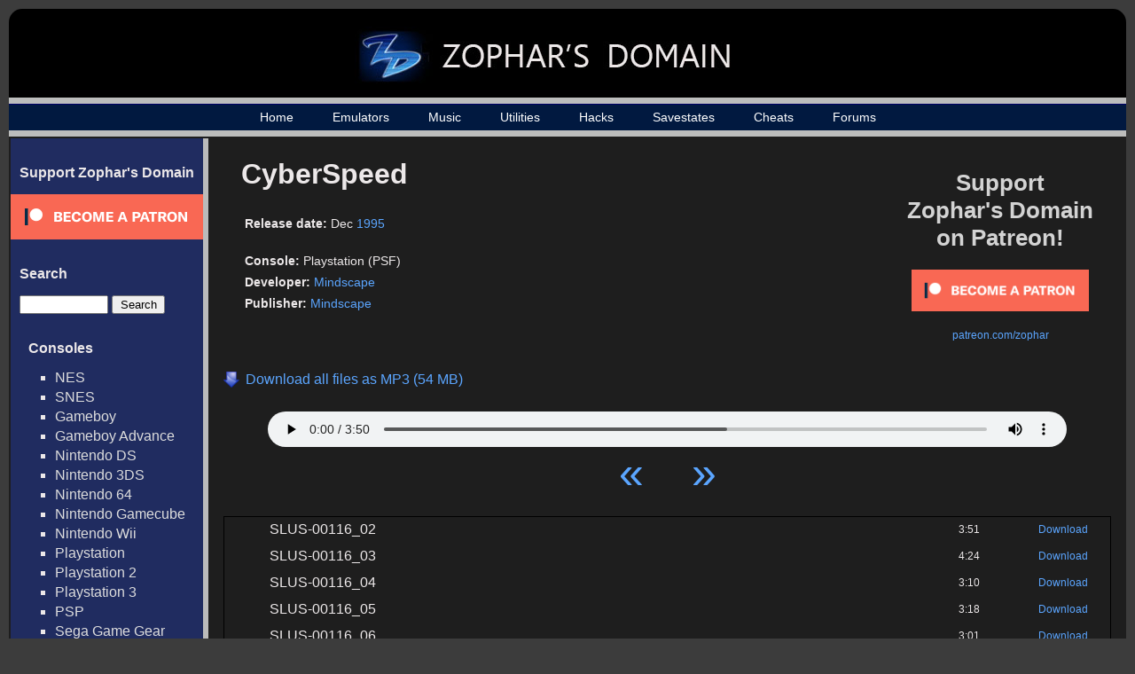

--- FILE ---
content_type: text/html; charset=UTF-8
request_url: https://www.zophar.net/music/playstation-psf/cyberspeed
body_size: 21540
content:

<html>
<head>
  <title>CyberSpeed - Playstation (PSF) Music - Zophar's Domain

</title>
  <link rel="stylesheet" href="/images/music.css" type="text/css" />
  <link rel="shortcut icon" href="/images/favicon.ico" type="image/x-icon">
  <meta charset="UTF-8">
  <script src="https://ajax.googleapis.com/ajax/libs/jquery/3.1.0/jquery.min.js"></script>
  <meta name="Keywords" content="emulators, emulation, emulation news, zsnes, snes, nes, utilites, hacks, frontends, extenders, cheats, music, nsf, psf, gsf, savestates, technical, documents, translations" /> 
      	<meta name="Description" content="All the latest music, emulators, utilities and more!" />
      <meta name="robots" content="index, follow" />
  <meta name="google-site-verification" content="lhuoe0yTIYo4pRFtD7vgB9NrzauLC9TxpXBjNWOns_8" />
<!-- Global site tag (gtag.js) - Google Analytics -->
<script async src="https://www.googletagmanager.com/gtag/js?id=G-KMVGSGKZV2"></script>
<script>
  window.dataLayer = window.dataLayer || [];
  function gtag(){dataLayer.push(arguments);}
  gtag('js', new Date());

  gtag('config', 'G-KMVGSGKZV2');
</script>
</head>

<body>

<div id="wrap">
<div id="wrap2">
	<div id="header-div">
		<div id="header">
			<a href="/"><h1><img src="/images/header_logo_small.jpg" alt="Zophar's Domain"></h1></a>
		</div>
	</div>

    <div id="nav">
    	<ul>
		    <li><a href="/">Home</a></li>
		    <li><a href="/windos.html">Emulators</a></li>
    		<li><a href="/music">Music</a></li>
		    <li><a href="/utilities.html">Utilities</a></li>
		    <li><a href="/hacks.html">Hacks</a></li>
		    <li><a href="/savestates.html">Savestates</a></li>
		    <li><a href="/cheats.html">Cheats</a></li>
		    <li><a href="/forums/">Forums</a></li>

	    </ul>
    </div>
    <div id="container">
    	<table><tr>
    	<td id="sidebar_cell">
	    <div id="sidebar">
                <!--<br>
                <ul><li><a href="/submit-music">Submit Music / Tags</a></li></ul>-->
                <h2>Support Zophar's Domain</h2>  
                <div><a href="https://www.patreon.com/zophar"><img src="/images/become_a_patron_button.png" alt="patreon.com/zophar"></a></div>
	    	<h2>Search</h2>  
	    	<div id="sidebarSearch">
		    	<form action="/music/search" method="get">
					<input type="text" name="search" value=""> <input type="submit" value="Search">
				</form>

	    	<h2>Consoles</h2>
	    	<ul>
	    		<li><a href="/music/nintendo-nes-nsf">NES</a></li>
	    		<li><a href="/music/nintendo-snes-spc">SNES</a></li>
	    		<li><a href="/music/gameboy-gbs">Gameboy</a></li>
	    		<li><a href="/music/gameboy-advance-gsf">Gameboy Advance</a></li>
	    		<li><a href="/music/nintendo-ds-2sf">Nintendo DS</a></li>
	    		<li><a href="/music/nintendo-3ds-3sf">Nintendo 3DS</a></li>
	    		<li><a href="/music/nintendo-64-usf">Nintendo 64</a></li>
	    		<li><a href="/music/nintendo-gamecube-gcn">Nintendo Gamecube</a></li>
	    		<li><a href="/music/nintendo-wii">Nintendo Wii</a></li>
	    		<li><a href="/music/playstation-psf">Playstation</a></li>
	    		<li><a href="/music/playstation2-psf2">Playstation 2</a></li>
	    		<li><a href="/music/playstation3-psf3">Playstation 3</a></li>
	    		<li><a href="/music/playstation-portable-psp">PSP</a></li>
	    		<li><a href="/music/sega-game-gear-sgc">Sega Game Gear</a></li>
	    		<li><a href="/music/sega-master-system-vgm">Sega Master System</a></li>
	    		<li><a href="/music/sega-mega-drive-genesis">Sega Genesis / Mega Drive</a></li>
	    		<li><a href="/music/sega-saturn-ssf">Sega Saturn</a></li>
	    		<li><a href="/music/sega-dreamcast-dsf">Sega Dreamcast</a></li>
	    		<li><a href="/music/turbografx-16-hes">TurboGrafx-16</a></li>
	    		<li><a href="/music/xbox">Xbox</a></li>
	    		<li><a href="/music/xbox-360">Xbox 360</a></li>
	    	</ul>

	    	<h2>Computers</h2>
	    	<ul>
	    		<li><a href="/music/amiga">Amiga</a></li>
	    		<li><a href="/music/arcade">Arcade</a></li>
	    		<li><a href="/music/atari-st">Atari ST</a></li>
	    		<li><a href="/music/atari-8bit">Atari 8-Bit </a></li>
	    		<li><a href="/music/commodore-64">Commodore 64</a></li>
	    		<li><a href="/music/fm-towns">FM Towns</a></li>
	    		<li><a href="/music/ms-dos">MS-DOS</a></li>
	    		<li><a href="/music/msx2">MSX2</a></li>
	    		<li><a href="/music/pc-8801">PC-88</a></li>
	    		<li><a href="/music/pc-9801">PC-98</a></li>
	    		<li><a href="/music/cd-i">Philips CD-i</a></li>
	    		<li><a href="/music/sharp-x1">Sharp X1</a></li>
	    		<li><a href="/music/windows">Windows</a></li>
	    		<li><a href="/music/x68000">X68000</a></li>
	    		<li><a href="/music/spectrum">ZX Spectrum</a></li>
	    	</ul>



	    	<h2>Emulated Files</h2>
	    	<ul>                                               
	    		<li><a href="/music/psf">PlayStation</a></li>
	    		<li><a href="/music/psf2">Playstation 2</a></li>  
	    		<li><a href="/music/usf">Nintendo 64</a></li>   
	    		<li><a href="/music/nds">Nintendo DS</a></li>
	    		<li><a href="/music/2sf">Nintendo DS (old)</a></li> 
	    		<li><a href="/music/kss">MSX</a></li>               
	    		<li><a href="/music/hes">TurboGrafx-16</a></li>
	    		<li><a href="/music/s98">NEC and Sharp systems</a></li>
	    		<li><a href="/music/wsr">WonderSwan</a></li>
	    		<li><a href="/music/hsvc">High Voltage SID Collection</a></li>
	    	</ul>  
	    	<h2>Music By Letter</h2>
	    	<ul>
		<li><a href="/music/letter/%23">#</a></li>
			<li><a href="/music/letter/A">A</a></li>
			<li><a href="/music/letter/B">B</a></li>
			<li><a href="/music/letter/C">C</a></li>
			<li><a href="/music/letter/D">D</a></li>
			<li><a href="/music/letter/E">E</a></li>
			<li><a href="/music/letter/F">F</a></li>
			<li><a href="/music/letter/G">G</a></li>
			<li><a href="/music/letter/H">H</a></li>
			<li><a href="/music/letter/I">I</a></li>
			<li><a href="/music/letter/J">J</a></li>
			<li><a href="/music/letter/K">K</a></li>
			<li><a href="/music/letter/L">L</a></li>
			<li><a href="/music/letter/M">M</a></li>
			<li><a href="/music/letter/N">N</a></li>
			<li><a href="/music/letter/O">O</a></li>
			<li><a href="/music/letter/P">P</a></li>
			<li><a href="/music/letter/Q">Q</a></li>
			<li><a href="/music/letter/R">R</a></li>
			<li><a href="/music/letter/S">S</a></li>
			<li><a href="/music/letter/T">T</a></li>
			<li><a href="/music/letter/U">U</a></li>
			<li><a href="/music/letter/V">V</a></li>
			<li><a href="/music/letter/W">W</a></li>
			<li><a href="/music/letter/X">X</a></li>
			<li><a href="/music/letter/Y">Y</a></li>
			<li><a href="/music/letter/Z">Z</a></li>
		    	</ul>
	    	<h2>Info</h2>
	    	<ul>
	    		<li><a href="/random-music">Random Game</a></li>
	    		<li><a href="/music/popular">Top 100 Games</a></li>
	    		<li><a href="/music/developer">Developers</a></li>
	    		<li><a href="/music/publisher">Publishers</a></li>
	    		<li><a href="/music/year">Music by Year</a></li>
	    	</ul>  
            </div>

	    </div>
	    </td><td id="maincell">
	    <div id="main"><script> 
// html5media enables <video> and <audio> tags in all major browsers
// External File: http://api.html5media.info/1.1.8/html5media.min.js


// Add user agent as an attribute on the <html> tag...
// Inspiration: http://css-tricks.com/ie-10-specific-styles/
var b = document.documentElement;
b.setAttribute('data-useragent', navigator.userAgent);
b.setAttribute('data-platform', navigator.platform);


// HTML5 audio player + playlist controls...
// Inspiration: http://jonhall.info/how_to/create_a_playlist_for_html5_audio
// Mythium Archive: https://archive.org/details/mythium/
jQuery(function ($) {
    var supportsAudio = !!document.createElement('audio').canPlayType;
    if (supportsAudio) {
        var index = 0,
            playing = false,
            mediaPath = 'https://fi.zophar.net/soundfiles/playstation-psf/cyberspeed/',
            extension = '',
            tracks = [

	 
			{
                "track": 0,
                "name": "SLUS-00116_02",
                "length": "3:51",
                "file": "SLUS-00116_02.mp3"
            },
   	 
			{
                "track": 0,
                "name": "SLUS-00116_03",
                "length": "4:24",
                "file": "SLUS-00116_03.mp3"
            },
   	 
			{
                "track": 0,
                "name": "SLUS-00116_04",
                "length": "3:10",
                "file": "SLUS-00116_04.mp3"
            },
   	 
			{
                "track": 0,
                "name": "SLUS-00116_05",
                "length": "3:18",
                "file": "SLUS-00116_05.mp3"
            },
   	 
			{
                "track": 0,
                "name": "SLUS-00116_06",
                "length": "3:01",
                "file": "SLUS-00116_06.mp3"
            },
   	 
			{
                "track": 0,
                "name": "SLUS-00116_07",
                "length": "2:55",
                "file": "SLUS-00116_07.mp3"
            },
   	 
			{
                "track": 0,
                "name": "SLUS-00116_08",
                "length": "4:00",
                "file": "SLUS-00116_08.mp3"
            },
   	 
			{
                "track": 0,
                "name": "SLUS-00116_09",
                "length": "3:46",
                "file": "SLUS-00116_09.mp3"
            },
   	 
			{
                "track": 0,
                "name": "SLUS-00116_10",
                "length": "4:24",
                "file": "SLUS-00116_10.mp3"
            },
   	 
			{
                "track": 0,
                "name": "SLUS-00116_11",
                "length": "3:16",
                "file": "SLUS-00116_11.mp3"
            },
   	 
			{
                "track": 0,
                "name": "SLUS-00116_12",
                "length": "0:51",
                "file": "SLUS-00116_12.mp3"
            },
   	 
			{
                "track": 0,
                "name": "SLUS-00116_13",
                "length": "3:42",
                "file": "SLUS-00116_13.mp3"
            },
   				],
            trackCount = tracks.length,
            npAction = $('#npAction'),
            npTitle = $('#npTitle'),
            audio = $('#audio1').bind('play', function () {
                playing = true;
                npAction.text('Now Playing...');     
		        $('.plSel').removeClass('plSel');		        
                $('#tracklist tr:eq(' + index + ')').addClass('plSel');
                console.log(index);
            }).bind('pause', function () {
                playing = false;
                npAction.text('Paused...');
            }).bind('ended', function () {
                npAction.text('Paused...');
                if ((index + 1) < trackCount) {
                    index++;
                    loadTrack(index, 0);
                    audio.play();
                } else {
                    audio.pause();
                    index = 0;
                    loadTrack(index, 0);
                }
            }).get(0),
            btnPrev = $('#btnPrev').click(function () {
                if ((index - 1) > -1) {
                    index--;
                    loadTrack(index, 0);
                    if (playing) {
                        audio.play();
                    }
                } else {
                    audio.pause();
                    index = 0;
                    loadTrack(index, 0);
                }
            }),
            btnNext = $('#btnNext').click(function () {
                if ((index + 1) < trackCount) {
                    index++;
                    loadTrack(index, 0);
                    if (playing) {
                        audio.play();
                    }
                } else {
                    audio.pause();
                    index = 0;
                    loadTrack(index, 0);
                }
            }),
            li = $('#tracklist tr').click(function () {
                var id = parseInt($(this).index());
                if (id < trackCount) {
                    playTrack(id);
                }
            }),
            loadTrack = function (id, initialSelectTrack) {
            	if (id < trackCount) {
            		if (initialSelectTrack == 0) {
		                $('.plSel').removeClass('plSel');
    		            $('#tracklist tr:eq(' + id + ')').addClass('plSel');
    		      	}
        	        npTitle.text(tracks[id].name);
            	    index = id;
                	audio.src = mediaPath + tracks[id].file + extension;
                }
            },
            playTrack = function (id) {
                loadTrack(id, 0);
                audio.play();
            };
        extension = '';
        loadTrack(index, 1);
    }
});
</script>

<div id="top_rectangle_ad" style="padding-right: 20px; padding-top:20px">
<a href="https://www.patreon.com/zophar"><p style="font-size: 26px; color: #D3D3D3; font-weight: bold; text-align: center; padding-bottom:20px;">Support <br>Zophar's Domain<br> on Patreon!</p></a>
<p style="font-size: 12px; text-align: center;"><a href="https://www.patreon.com/bePatron?u=7417063"><img src="/images/become_a_patron_button.png" width="200" alt="patreon.com/zophar"></a></p>
<p style="font-size: 12px; text-align: center; padding-top:20px;"><a href="https://www.patreon.com/zophar">patreon.com/zophar</a></p>
</div>
<div id="gamepage">          

	<div id="music_cover">
			</div>
	<div id="music_info">
		<h2>CyberSpeed</h2>                                                                           
		<p><span class="infoname">Release date:</span> <span class="infodata">Dec  <a href="/music/year/1995">1995</a></span></p><br>   
		<p><span class="infoname">Console:</span> <span class="infodata">Playstation (PSF)</span></p>                                              
		<p><span class="infoname">Developer:</span> <span class="infodata"><a href="/music/developer/mindscape">Mindscape</a></span></p><p><span class="infoname">Publisher:</span> <span class="infodata"><a href="/music/publisher/mindscape">Mindscape</a></span></p>	</div>
    <div id="mass_download">          
			<a href="https://fi.zophar.net/soundfiles/playstation-psf/cyberspeed/nmtzvxjg/CyberSpeed%20%28MP3%29.zophar.zip">
			<p>Download all files as MP3 (54 MB)</p>
		</a>
	 
	</div>
    <div id="nowPlay">
        <span class="left" id="npAction">Paused...</span>
        <span class="right" id="npTitle"></span>
    </div>
    <div id="audiowrap">
        <div id="audio0">
            <audio preload id="audio1" controls="controls">Your browser does not support HTML5 Audio!</audio>
        </div>
        <div id="tracks">
            <a id="btnPrev">&laquo;</a>
            <a id="btnNext">&raquo;</a>
        </div>
    </div> 
 
    	<table id="tracklist">
	         
		<tr class="regularrow trackrow">                                  
			<td class="number"></td>
			<td class="name">SLUS-00116_02</td>      
			<td class="length">3:51</td>
							<td class="download"><a href="https://fi.zophar.net/soundfiles/playstation-psf/cyberspeed/SLUS-00116_02.mp3">Download</a></td>
					</tr>
	         
		<tr class="regularrow trackrow">                                  
			<td class="number"></td>
			<td class="name">SLUS-00116_03</td>      
			<td class="length">4:24</td>
							<td class="download"><a href="https://fi.zophar.net/soundfiles/playstation-psf/cyberspeed/SLUS-00116_03.mp3">Download</a></td>
					</tr>
	         
		<tr class="regularrow trackrow">                                  
			<td class="number"></td>
			<td class="name">SLUS-00116_04</td>      
			<td class="length">3:10</td>
							<td class="download"><a href="https://fi.zophar.net/soundfiles/playstation-psf/cyberspeed/SLUS-00116_04.mp3">Download</a></td>
					</tr>
	         
		<tr class="regularrow trackrow">                                  
			<td class="number"></td>
			<td class="name">SLUS-00116_05</td>      
			<td class="length">3:18</td>
							<td class="download"><a href="https://fi.zophar.net/soundfiles/playstation-psf/cyberspeed/SLUS-00116_05.mp3">Download</a></td>
					</tr>
	         
		<tr class="regularrow trackrow">                                  
			<td class="number"></td>
			<td class="name">SLUS-00116_06</td>      
			<td class="length">3:01</td>
							<td class="download"><a href="https://fi.zophar.net/soundfiles/playstation-psf/cyberspeed/SLUS-00116_06.mp3">Download</a></td>
					</tr>
	         
		<tr class="regularrow trackrow">                                  
			<td class="number"></td>
			<td class="name">SLUS-00116_07</td>      
			<td class="length">2:55</td>
							<td class="download"><a href="https://fi.zophar.net/soundfiles/playstation-psf/cyberspeed/SLUS-00116_07.mp3">Download</a></td>
					</tr>
	         
		<tr class="regularrow trackrow">                                  
			<td class="number"></td>
			<td class="name">SLUS-00116_08</td>      
			<td class="length">4:00</td>
							<td class="download"><a href="https://fi.zophar.net/soundfiles/playstation-psf/cyberspeed/SLUS-00116_08.mp3">Download</a></td>
					</tr>
	         
		<tr class="regularrow trackrow">                                  
			<td class="number"></td>
			<td class="name">SLUS-00116_09</td>      
			<td class="length">3:46</td>
							<td class="download"><a href="https://fi.zophar.net/soundfiles/playstation-psf/cyberspeed/SLUS-00116_09.mp3">Download</a></td>
					</tr>
	         
		<tr class="regularrow trackrow">                                  
			<td class="number"></td>
			<td class="name">SLUS-00116_10</td>      
			<td class="length">4:24</td>
							<td class="download"><a href="https://fi.zophar.net/soundfiles/playstation-psf/cyberspeed/SLUS-00116_10.mp3">Download</a></td>
					</tr>
	         
		<tr class="regularrow trackrow">                                  
			<td class="number"></td>
			<td class="name">SLUS-00116_11</td>      
			<td class="length">3:16</td>
							<td class="download"><a href="https://fi.zophar.net/soundfiles/playstation-psf/cyberspeed/SLUS-00116_11.mp3">Download</a></td>
					</tr>
	         
		<tr class="regularrow trackrow">                                  
			<td class="number"></td>
			<td class="name">SLUS-00116_12</td>      
			<td class="length">0:51</td>
							<td class="download"><a href="https://fi.zophar.net/soundfiles/playstation-psf/cyberspeed/SLUS-00116_12.mp3">Download</a></td>
					</tr>
	         
		<tr class="regularrow trackrow">                                  
			<td class="number"></td>
			<td class="name">SLUS-00116_13</td>      
			<td class="length">3:42</td>
							<td class="download"><a href="https://fi.zophar.net/soundfiles/playstation-psf/cyberspeed/SLUS-00116_13.mp3">Download</a></td>
					</tr>
		</table>
<p id="game_contact_link"><!--<a href="/forums/forumdisplay.php?f=31">Notice errors? Post about it on our forums so we can fix them!</a>--></p>
<div id="game_related">
<h2>Related Music</h2>
<p>People who listended to this also liked: </p>
		          <div class="gameIcon">
	          	<a href="/music/playstation-psf/college-slam">
	          		<img src="/images/thumb_large_blank.png"><p>College Slam</a>
	          			<br><a href="/music/playstation-psf"><span class="category_name">Playstation (PSF)</span></a></p>
	                	
	          </div> 
		          <div class="gameIcon">
	          	<a href="/music/playstation-psf/superlite-1500-series-the-mahjong-2">
	          		<img src="/images/thumb_large_blank.png"><p>SuperLite 1500 Series - The Mahjong 2</a>
	          			<br><a href="/music/playstation-psf"><span class="category_name">Playstation (PSF)</span></a></p>
	                	
	          </div> 
		          <div class="gameIcon">
	          	<a href="/music/playstation-psf/front-mission-3">
	          		<img src="https://fi.zophar.net/soundcovers/playstation-psf/thumbs_large/ps1_frontmission3_front_eu.jpg"><p>Front Mission 3</a>
	          			<br><a href="/music/playstation-psf"><span class="category_name">Playstation (PSF)</span></a></p>
	                	
	          </div> 
		          <div class="gameIcon">
	          	<a href="/music/playstation-psf/front-mission-2">
	          		<img src="/images/thumb_large_blank.png"><p>Front Mission 2</a>
	          			<br><a href="/music/playstation-psf"><span class="category_name">Playstation (PSF)</span></a></p>
	                	
	          </div> 
		          <div class="gameIcon">
	          	<a href="/music/playstation-psf/ishin-no-arashi-bakumatsu-shishiden">
	          		<img src="/images/thumb_large_blank.png"><p>Ishin no Arashi - Bakumatsu Shishiden</a>
	          			<br><a href="/music/playstation-psf"><span class="category_name">Playstation (PSF)</span></a></p>
	                	
	          </div> 
	      
</div>
</div>

<br>       
		</div>
		</td></tr></table>

	</div>
    <div id="footer-div">
    	<div id="footer">
	    	<p><p>Copyright &copy; 1996 - 2025 Zophar's Domain | <a href="/legal.html">Legal Stuff</a> | <a href="/privacy-policy.html">Privacy Policy</a></p></p>
	  	</div>
    </div>
</div>
</div>
</body>

</html>